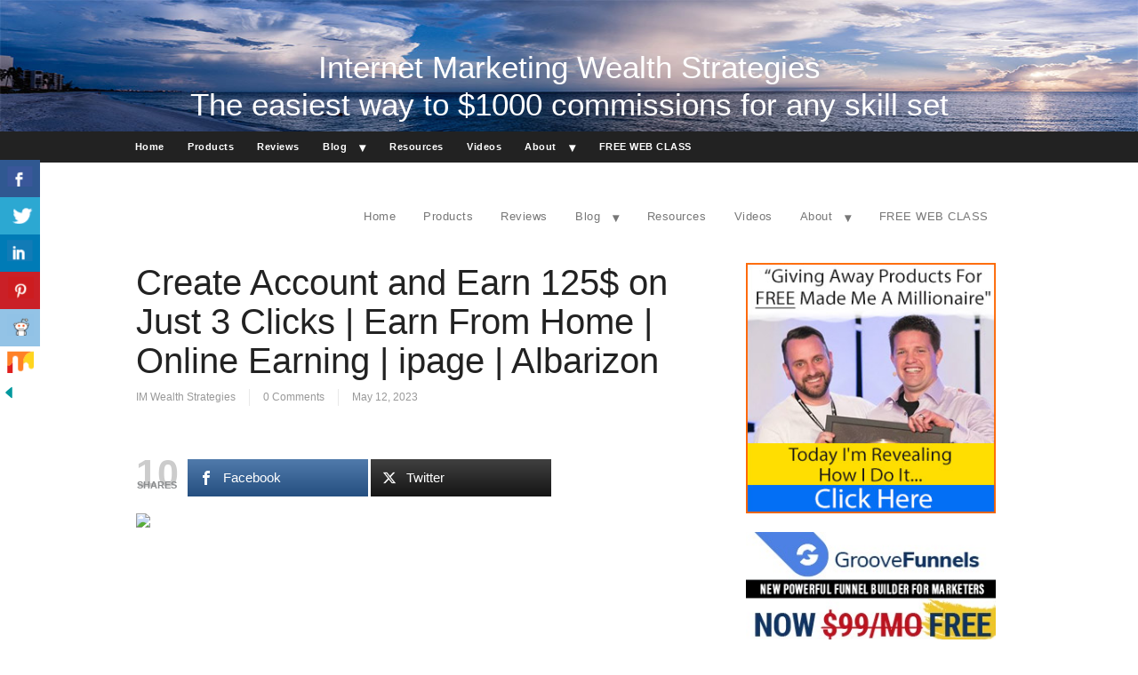

--- FILE ---
content_type: text/html; charset=UTF-8
request_url: http://imwealthstrategies.com/create-account-and-earn-125-on-just-3-clicks-earn-from-home-online-earning-ipage-albarizon/
body_size: 15880
content:
<!DOCTYPE html PUBLIC "-//W3C//DTD XHTML 1.0 Transitional//EN" "http://www.w3.org/TR/xhtml1/DTD/xhtml1-transitional.dtd">
<html xmlns="http://www.w3.org/1999/xhtml" class="no-js" lang="en-US">
<head>
<meta http-equiv="Content-Type" content="text/html; charset=UTF-8" />
<meta name="viewport" content="width=device-width, initial-scale=1, maximum-scale=1">
<link rel="profile" href="http://gmpg.org/xfn/11" />
<link rel="pingback" href="http://imwealthstrategies.com/xmlrpc.php" />
<!-- OptimizePress SEO options -->
<title>Create Account and Earn 125$ on Just 3 Clicks | Earn From Home | Online Earning | ipage | Albarizon &mdash; Affiliate Marketing Strategies</title>
<meta name="description" content="Did you miss our previous article... https://imwealthstrategies.com/pinterest-affiliate-marketing-chatgpt-2250-a-week-even-as-a-beginner/" />
<meta property="og:type" content="article" />
<meta property="og:url" content="http://imwealthstrategies.com/create-account-and-earn-125-on-just-3-clicks-earn-from-home-online-earning-ipage-albarizon/" />
<meta property="og:title" content="Create Account and Earn 125$ on Just 3 Clicks | Earn From Home | Online Earning | ipage | Albarizon &mdash; Affiliate Marketing Strategies" />
<meta property="og:description" content="Did you miss our previous article... https://imwealthstrategies.com/pinterest-affiliate-marketing-chatgpt-2250-a-week-even-as-a-beginner/" />
<meta property="og:image" content="https://imwealthstrategies.com/wp-content/uploads/2023/05/eac05da4ac0ce774138d6f5766d9a2352cbdde79.png" />
<!-- OptimizePress SEO options end -->
<meta name='robots' content='max-image-preview:large' />
	<style>img:is([sizes="auto" i], [sizes^="auto," i]) { contain-intrinsic-size: 3000px 1500px }</style>
	
<link rel="shortcut icon" href="http://imwealthstrategies.com/wp-content/uploads/2017/04/favicon-1.png" />
<!-- Facebook Pixel Code -->
<script>
  !function(f,b,e,v,n,t,s)
  {if(f.fbq)return;n=f.fbq=function(){n.callMethod?
  n.callMethod.apply(n,arguments):n.queue.push(arguments)};
  if(!f._fbq)f._fbq=n;n.push=n;n.loaded=!0;n.version='2.0';
  n.queue=[];t=b.createElement(e);t.async=!0;
  t.src=v;s=b.getElementsByTagName(e)[0];
  s.parentNode.insertBefore(t,s)}(window, document,'script',
  'https://connect.facebook.net/en_US/fbevents.js');
  fbq('init', '1378896498884837');
  fbq('track', 'PageView');
</script>
<noscript><img height="1" width="1" style="display:none"
  src="https://www.facebook.com/tr?id=1378896498884837&ev=PageView&noscript=1"
/></noscript>
<!-- End Facebook Pixel Code -->

<img src="http://imwealthstrategies.com/wp-content/uploads/2017/07/banner3.jpg" style="width:100%;  height:150px;">
<style type="text/css">.site-logo {display:none; margin-top: -100px;}
.op-page-header {height: 50px;}
.rounded { 
        background-color:#e8f1f8;
-moz-border-radius: 15px;
-webkit-border-radius: 15px;
border-radius: 15px; /* future proofing */
-khtml-border-radius: 15px; /* for old Konqueror browsers */
        padding:15px;
		width: 95%;
		height: 100%;
		min-height:170px;
		margin-bottom: 30px;
		padding-top: 0px;
}
.imagealignleft  { position:relative; float: left; margin: 0px 10px 0px 0; vertical-align:text-top; }
.imagealignright { position:relative; float: left; margin: 0px 0px 0px 10px; vertical-align:text-top; }
.imwealth {color:white; position:relative; margin-top: -115px; text-align:center;}
</style><link rel="alternate" type="application/rss+xml" title="Affiliate Marketing Strategies &raquo; Feed" href="https://imwealthstrategies.com/feed/" />
<link rel="alternate" type="application/rss+xml" title="Affiliate Marketing Strategies &raquo; Comments Feed" href="https://imwealthstrategies.com/comments/feed/" />
<script>
  (function(i,s,o,g,r,a,m){i['GoogleAnalyticsObject']=r;i[r]=i[r]||function(){
  (i[r].q=i[r].q||[]).push(arguments)},i[r].l=1*new Date();a=s.createElement(o),
  m=s.getElementsByTagName(o)[0];a.async=1;a.src=g;m.parentNode.insertBefore(a,m)
  })(window,document,'script','https://www.google-analytics.com/analytics.js','ga');

  ga('create', 'UA-101794674-1', 'auto');
  ga('send', 'pageview');

</script><link rel="alternate" type="application/rss+xml" title="Affiliate Marketing Strategies &raquo; Create Account and Earn 125$ on Just 3 Clicks | Earn From Home | Online Earning | ipage | Albarizon Comments Feed" href="https://imwealthstrategies.com/create-account-and-earn-125-on-just-3-clicks-earn-from-home-online-earning-ipage-albarizon/feed/" />
<script type="text/javascript">
/* <![CDATA[ */
window._wpemojiSettings = {"baseUrl":"https:\/\/s.w.org\/images\/core\/emoji\/15.0.3\/72x72\/","ext":".png","svgUrl":"https:\/\/s.w.org\/images\/core\/emoji\/15.0.3\/svg\/","svgExt":".svg","source":{"concatemoji":"http:\/\/imwealthstrategies.com\/wp-includes\/js\/wp-emoji-release.min.js?ver=6.7.4"}};
/*! This file is auto-generated */
!function(i,n){var o,s,e;function c(e){try{var t={supportTests:e,timestamp:(new Date).valueOf()};sessionStorage.setItem(o,JSON.stringify(t))}catch(e){}}function p(e,t,n){e.clearRect(0,0,e.canvas.width,e.canvas.height),e.fillText(t,0,0);var t=new Uint32Array(e.getImageData(0,0,e.canvas.width,e.canvas.height).data),r=(e.clearRect(0,0,e.canvas.width,e.canvas.height),e.fillText(n,0,0),new Uint32Array(e.getImageData(0,0,e.canvas.width,e.canvas.height).data));return t.every(function(e,t){return e===r[t]})}function u(e,t,n){switch(t){case"flag":return n(e,"\ud83c\udff3\ufe0f\u200d\u26a7\ufe0f","\ud83c\udff3\ufe0f\u200b\u26a7\ufe0f")?!1:!n(e,"\ud83c\uddfa\ud83c\uddf3","\ud83c\uddfa\u200b\ud83c\uddf3")&&!n(e,"\ud83c\udff4\udb40\udc67\udb40\udc62\udb40\udc65\udb40\udc6e\udb40\udc67\udb40\udc7f","\ud83c\udff4\u200b\udb40\udc67\u200b\udb40\udc62\u200b\udb40\udc65\u200b\udb40\udc6e\u200b\udb40\udc67\u200b\udb40\udc7f");case"emoji":return!n(e,"\ud83d\udc26\u200d\u2b1b","\ud83d\udc26\u200b\u2b1b")}return!1}function f(e,t,n){var r="undefined"!=typeof WorkerGlobalScope&&self instanceof WorkerGlobalScope?new OffscreenCanvas(300,150):i.createElement("canvas"),a=r.getContext("2d",{willReadFrequently:!0}),o=(a.textBaseline="top",a.font="600 32px Arial",{});return e.forEach(function(e){o[e]=t(a,e,n)}),o}function t(e){var t=i.createElement("script");t.src=e,t.defer=!0,i.head.appendChild(t)}"undefined"!=typeof Promise&&(o="wpEmojiSettingsSupports",s=["flag","emoji"],n.supports={everything:!0,everythingExceptFlag:!0},e=new Promise(function(e){i.addEventListener("DOMContentLoaded",e,{once:!0})}),new Promise(function(t){var n=function(){try{var e=JSON.parse(sessionStorage.getItem(o));if("object"==typeof e&&"number"==typeof e.timestamp&&(new Date).valueOf()<e.timestamp+604800&&"object"==typeof e.supportTests)return e.supportTests}catch(e){}return null}();if(!n){if("undefined"!=typeof Worker&&"undefined"!=typeof OffscreenCanvas&&"undefined"!=typeof URL&&URL.createObjectURL&&"undefined"!=typeof Blob)try{var e="postMessage("+f.toString()+"("+[JSON.stringify(s),u.toString(),p.toString()].join(",")+"));",r=new Blob([e],{type:"text/javascript"}),a=new Worker(URL.createObjectURL(r),{name:"wpTestEmojiSupports"});return void(a.onmessage=function(e){c(n=e.data),a.terminate(),t(n)})}catch(e){}c(n=f(s,u,p))}t(n)}).then(function(e){for(var t in e)n.supports[t]=e[t],n.supports.everything=n.supports.everything&&n.supports[t],"flag"!==t&&(n.supports.everythingExceptFlag=n.supports.everythingExceptFlag&&n.supports[t]);n.supports.everythingExceptFlag=n.supports.everythingExceptFlag&&!n.supports.flag,n.DOMReady=!1,n.readyCallback=function(){n.DOMReady=!0}}).then(function(){return e}).then(function(){var e;n.supports.everything||(n.readyCallback(),(e=n.source||{}).concatemoji?t(e.concatemoji):e.wpemoji&&e.twemoji&&(t(e.twemoji),t(e.wpemoji)))}))}((window,document),window._wpemojiSettings);
/* ]]> */
</script>
<link rel='stylesheet' id='youtube-widget-style-css' href='http://imwealthstrategies.com/wp-content/plugins/tm-youtube-subscribe/assets/youtube-style.css?ver=6.7.4' type='text/css' media='all' />
<link rel='stylesheet' id='font-awesome-css' href='http://imwealthstrategies.com/wp-content/plugins/tm-youtube-subscribe/assets/font-awesome/css/font-awesome.min.css?ver=6.7.4' type='text/css' media='all' />
<link rel='stylesheet' id='ui-text-css' href='http://imwealthstrategies.com/wp-content/plugins/tm-youtube-subscribe/cherry-framework/modules/cherry-ui-elements/inc/ui-elements/ui-text/assets/min/ui-text.min.css?ver=1.0.0' type='text/css' media='all' />
<style id='wp-emoji-styles-inline-css' type='text/css'>

	img.wp-smiley, img.emoji {
		display: inline !important;
		border: none !important;
		box-shadow: none !important;
		height: 1em !important;
		width: 1em !important;
		margin: 0 0.07em !important;
		vertical-align: -0.1em !important;
		background: none !important;
		padding: 0 !important;
	}
</style>
<link rel='stylesheet' id='wp-block-library-css' href='http://imwealthstrategies.com/wp-includes/css/dist/block-library/style.min.css?ver=6.7.4' type='text/css' media='all' />
<style id='classic-theme-styles-inline-css' type='text/css'>
/*! This file is auto-generated */
.wp-block-button__link{color:#fff;background-color:#32373c;border-radius:9999px;box-shadow:none;text-decoration:none;padding:calc(.667em + 2px) calc(1.333em + 2px);font-size:1.125em}.wp-block-file__button{background:#32373c;color:#fff;text-decoration:none}
</style>
<style id='global-styles-inline-css' type='text/css'>
:root{--wp--preset--aspect-ratio--square: 1;--wp--preset--aspect-ratio--4-3: 4/3;--wp--preset--aspect-ratio--3-4: 3/4;--wp--preset--aspect-ratio--3-2: 3/2;--wp--preset--aspect-ratio--2-3: 2/3;--wp--preset--aspect-ratio--16-9: 16/9;--wp--preset--aspect-ratio--9-16: 9/16;--wp--preset--color--black: #000000;--wp--preset--color--cyan-bluish-gray: #abb8c3;--wp--preset--color--white: #ffffff;--wp--preset--color--pale-pink: #f78da7;--wp--preset--color--vivid-red: #cf2e2e;--wp--preset--color--luminous-vivid-orange: #ff6900;--wp--preset--color--luminous-vivid-amber: #fcb900;--wp--preset--color--light-green-cyan: #7bdcb5;--wp--preset--color--vivid-green-cyan: #00d084;--wp--preset--color--pale-cyan-blue: #8ed1fc;--wp--preset--color--vivid-cyan-blue: #0693e3;--wp--preset--color--vivid-purple: #9b51e0;--wp--preset--gradient--vivid-cyan-blue-to-vivid-purple: linear-gradient(135deg,rgba(6,147,227,1) 0%,rgb(155,81,224) 100%);--wp--preset--gradient--light-green-cyan-to-vivid-green-cyan: linear-gradient(135deg,rgb(122,220,180) 0%,rgb(0,208,130) 100%);--wp--preset--gradient--luminous-vivid-amber-to-luminous-vivid-orange: linear-gradient(135deg,rgba(252,185,0,1) 0%,rgba(255,105,0,1) 100%);--wp--preset--gradient--luminous-vivid-orange-to-vivid-red: linear-gradient(135deg,rgba(255,105,0,1) 0%,rgb(207,46,46) 100%);--wp--preset--gradient--very-light-gray-to-cyan-bluish-gray: linear-gradient(135deg,rgb(238,238,238) 0%,rgb(169,184,195) 100%);--wp--preset--gradient--cool-to-warm-spectrum: linear-gradient(135deg,rgb(74,234,220) 0%,rgb(151,120,209) 20%,rgb(207,42,186) 40%,rgb(238,44,130) 60%,rgb(251,105,98) 80%,rgb(254,248,76) 100%);--wp--preset--gradient--blush-light-purple: linear-gradient(135deg,rgb(255,206,236) 0%,rgb(152,150,240) 100%);--wp--preset--gradient--blush-bordeaux: linear-gradient(135deg,rgb(254,205,165) 0%,rgb(254,45,45) 50%,rgb(107,0,62) 100%);--wp--preset--gradient--luminous-dusk: linear-gradient(135deg,rgb(255,203,112) 0%,rgb(199,81,192) 50%,rgb(65,88,208) 100%);--wp--preset--gradient--pale-ocean: linear-gradient(135deg,rgb(255,245,203) 0%,rgb(182,227,212) 50%,rgb(51,167,181) 100%);--wp--preset--gradient--electric-grass: linear-gradient(135deg,rgb(202,248,128) 0%,rgb(113,206,126) 100%);--wp--preset--gradient--midnight: linear-gradient(135deg,rgb(2,3,129) 0%,rgb(40,116,252) 100%);--wp--preset--font-size--small: 13px;--wp--preset--font-size--medium: 20px;--wp--preset--font-size--large: 36px;--wp--preset--font-size--x-large: 42px;--wp--preset--spacing--20: 0.44rem;--wp--preset--spacing--30: 0.67rem;--wp--preset--spacing--40: 1rem;--wp--preset--spacing--50: 1.5rem;--wp--preset--spacing--60: 2.25rem;--wp--preset--spacing--70: 3.38rem;--wp--preset--spacing--80: 5.06rem;--wp--preset--shadow--natural: 6px 6px 9px rgba(0, 0, 0, 0.2);--wp--preset--shadow--deep: 12px 12px 50px rgba(0, 0, 0, 0.4);--wp--preset--shadow--sharp: 6px 6px 0px rgba(0, 0, 0, 0.2);--wp--preset--shadow--outlined: 6px 6px 0px -3px rgba(255, 255, 255, 1), 6px 6px rgba(0, 0, 0, 1);--wp--preset--shadow--crisp: 6px 6px 0px rgba(0, 0, 0, 1);}:where(.is-layout-flex){gap: 0.5em;}:where(.is-layout-grid){gap: 0.5em;}body .is-layout-flex{display: flex;}.is-layout-flex{flex-wrap: wrap;align-items: center;}.is-layout-flex > :is(*, div){margin: 0;}body .is-layout-grid{display: grid;}.is-layout-grid > :is(*, div){margin: 0;}:where(.wp-block-columns.is-layout-flex){gap: 2em;}:where(.wp-block-columns.is-layout-grid){gap: 2em;}:where(.wp-block-post-template.is-layout-flex){gap: 1.25em;}:where(.wp-block-post-template.is-layout-grid){gap: 1.25em;}.has-black-color{color: var(--wp--preset--color--black) !important;}.has-cyan-bluish-gray-color{color: var(--wp--preset--color--cyan-bluish-gray) !important;}.has-white-color{color: var(--wp--preset--color--white) !important;}.has-pale-pink-color{color: var(--wp--preset--color--pale-pink) !important;}.has-vivid-red-color{color: var(--wp--preset--color--vivid-red) !important;}.has-luminous-vivid-orange-color{color: var(--wp--preset--color--luminous-vivid-orange) !important;}.has-luminous-vivid-amber-color{color: var(--wp--preset--color--luminous-vivid-amber) !important;}.has-light-green-cyan-color{color: var(--wp--preset--color--light-green-cyan) !important;}.has-vivid-green-cyan-color{color: var(--wp--preset--color--vivid-green-cyan) !important;}.has-pale-cyan-blue-color{color: var(--wp--preset--color--pale-cyan-blue) !important;}.has-vivid-cyan-blue-color{color: var(--wp--preset--color--vivid-cyan-blue) !important;}.has-vivid-purple-color{color: var(--wp--preset--color--vivid-purple) !important;}.has-black-background-color{background-color: var(--wp--preset--color--black) !important;}.has-cyan-bluish-gray-background-color{background-color: var(--wp--preset--color--cyan-bluish-gray) !important;}.has-white-background-color{background-color: var(--wp--preset--color--white) !important;}.has-pale-pink-background-color{background-color: var(--wp--preset--color--pale-pink) !important;}.has-vivid-red-background-color{background-color: var(--wp--preset--color--vivid-red) !important;}.has-luminous-vivid-orange-background-color{background-color: var(--wp--preset--color--luminous-vivid-orange) !important;}.has-luminous-vivid-amber-background-color{background-color: var(--wp--preset--color--luminous-vivid-amber) !important;}.has-light-green-cyan-background-color{background-color: var(--wp--preset--color--light-green-cyan) !important;}.has-vivid-green-cyan-background-color{background-color: var(--wp--preset--color--vivid-green-cyan) !important;}.has-pale-cyan-blue-background-color{background-color: var(--wp--preset--color--pale-cyan-blue) !important;}.has-vivid-cyan-blue-background-color{background-color: var(--wp--preset--color--vivid-cyan-blue) !important;}.has-vivid-purple-background-color{background-color: var(--wp--preset--color--vivid-purple) !important;}.has-black-border-color{border-color: var(--wp--preset--color--black) !important;}.has-cyan-bluish-gray-border-color{border-color: var(--wp--preset--color--cyan-bluish-gray) !important;}.has-white-border-color{border-color: var(--wp--preset--color--white) !important;}.has-pale-pink-border-color{border-color: var(--wp--preset--color--pale-pink) !important;}.has-vivid-red-border-color{border-color: var(--wp--preset--color--vivid-red) !important;}.has-luminous-vivid-orange-border-color{border-color: var(--wp--preset--color--luminous-vivid-orange) !important;}.has-luminous-vivid-amber-border-color{border-color: var(--wp--preset--color--luminous-vivid-amber) !important;}.has-light-green-cyan-border-color{border-color: var(--wp--preset--color--light-green-cyan) !important;}.has-vivid-green-cyan-border-color{border-color: var(--wp--preset--color--vivid-green-cyan) !important;}.has-pale-cyan-blue-border-color{border-color: var(--wp--preset--color--pale-cyan-blue) !important;}.has-vivid-cyan-blue-border-color{border-color: var(--wp--preset--color--vivid-cyan-blue) !important;}.has-vivid-purple-border-color{border-color: var(--wp--preset--color--vivid-purple) !important;}.has-vivid-cyan-blue-to-vivid-purple-gradient-background{background: var(--wp--preset--gradient--vivid-cyan-blue-to-vivid-purple) !important;}.has-light-green-cyan-to-vivid-green-cyan-gradient-background{background: var(--wp--preset--gradient--light-green-cyan-to-vivid-green-cyan) !important;}.has-luminous-vivid-amber-to-luminous-vivid-orange-gradient-background{background: var(--wp--preset--gradient--luminous-vivid-amber-to-luminous-vivid-orange) !important;}.has-luminous-vivid-orange-to-vivid-red-gradient-background{background: var(--wp--preset--gradient--luminous-vivid-orange-to-vivid-red) !important;}.has-very-light-gray-to-cyan-bluish-gray-gradient-background{background: var(--wp--preset--gradient--very-light-gray-to-cyan-bluish-gray) !important;}.has-cool-to-warm-spectrum-gradient-background{background: var(--wp--preset--gradient--cool-to-warm-spectrum) !important;}.has-blush-light-purple-gradient-background{background: var(--wp--preset--gradient--blush-light-purple) !important;}.has-blush-bordeaux-gradient-background{background: var(--wp--preset--gradient--blush-bordeaux) !important;}.has-luminous-dusk-gradient-background{background: var(--wp--preset--gradient--luminous-dusk) !important;}.has-pale-ocean-gradient-background{background: var(--wp--preset--gradient--pale-ocean) !important;}.has-electric-grass-gradient-background{background: var(--wp--preset--gradient--electric-grass) !important;}.has-midnight-gradient-background{background: var(--wp--preset--gradient--midnight) !important;}.has-small-font-size{font-size: var(--wp--preset--font-size--small) !important;}.has-medium-font-size{font-size: var(--wp--preset--font-size--medium) !important;}.has-large-font-size{font-size: var(--wp--preset--font-size--large) !important;}.has-x-large-font-size{font-size: var(--wp--preset--font-size--x-large) !important;}
:where(.wp-block-post-template.is-layout-flex){gap: 1.25em;}:where(.wp-block-post-template.is-layout-grid){gap: 1.25em;}
:where(.wp-block-columns.is-layout-flex){gap: 2em;}:where(.wp-block-columns.is-layout-grid){gap: 2em;}
:root :where(.wp-block-pullquote){font-size: 1.5em;line-height: 1.6;}
</style>
<link rel='stylesheet' id='myStyleSheets-css' href='http://imwealthstrategies.com/wp-content/plugins/author-hreview/style/style.css?ver=6.7.4' type='text/css' media='all' />
<link rel='stylesheet' id='contentstudio-dashboard-css' href='http://imwealthstrategies.com/wp-content/plugins/contentstudio/_inc/main.css?ver=1.0.0' type='text/css' media='all' />
<link rel='stylesheet' id='csbwf_sidebar_style-css' href='http://imwealthstrategies.com/wp-content/plugins/custom-share-buttons-with-floating-sidebar/css/csbwfs.css?ver=6.7.4' type='text/css' media='all' />
<link rel='stylesheet' id='local-sync-css' href='http://imwealthstrategies.com/wp-content/plugins/local-sync/public/css/local-sync-public.css?ver=1.1.6' type='text/css' media='all' />
<link rel='stylesheet' id='mashsb-styles-css' href='http://imwealthstrategies.com/wp-content/plugins/mashsharer/assets/css/mashsb.min.css?ver=4.0.47' type='text/css' media='all' />
<style id='mashsb-styles-inline-css' type='text/css'>
.mashsb-count {color:#cccccc;}.mashsb-buttons a {
        background-image: -webkit-linear-gradient(bottom,rgba(0, 0, 0, 0.17) 0%,rgba(255, 255, 255, 0.17) 100%);
        background-image: -moz-linear-gradient(bottom,rgba(0, 0, 0, 0.17) 0%,rgba(255, 255, 255, 0.17) 100%);
        background-image: linear-gradient(bottom,rgba(0,0,0,.17) 0%,rgba(255,255,255,.17) 100%);}@media only screen and (min-width:568px){.mashsb-buttons a {min-width: 177px;}}
</style>
<link rel='stylesheet' id='optimizepress-theme-style-css' href='http://imwealthstrategies.com/wp-content/themes/optimizePressTheme/themes/3/style.min.css?ver=2.5.22' type='text/css' media='all' />
<link rel='stylesheet' id='optimizepress-default-css' href='http://imwealthstrategies.com/wp-content/themes/optimizePressTheme/lib/assets/default.min.css?ver=2.5.22' type='text/css' media='all' />
<script type="text/javascript" src="http://imwealthstrategies.com/wp-includes/js/jquery/jquery.min.js?ver=3.7.1" id="jquery-core-js"></script>
<script type="text/javascript" id="jquery-core-js-after">
/* <![CDATA[ */

	  var windWidth=jQuery( window ).width();
	  //alert(windWidth);
	  var animateWidth;
	  var defaultAnimateWidth;	jQuery(document).ready(function() { 
	animateWidth="55";
    defaultAnimateWidth= animateWidth-10;
	animateHeight="49";
	defaultAnimateHeight= animateHeight-2;jQuery("div.csbwfsbtns a").hover(function(){
  jQuery(this).animate({width:animateWidth});
  },function(){
    jQuery(this).stop( true, true ).animate({width:defaultAnimateWidth});
  });jQuery("div.csbwfs-show").hide();
  jQuery("div.csbwfs-show a").click(function(){
    jQuery("div#csbwfs-social-inner").show(500);
     jQuery("div.csbwfs-show").hide(500);
    jQuery("div.csbwfs-hide").show(500);
    csbwfsSetCookie("csbwfs_show_hide_status","active","1");
  });
  
  jQuery("div.csbwfs-hide a").click(function(){
     jQuery("div.csbwfs-show").show(500);
      jQuery("div.csbwfs-hide").hide(500);
     jQuery("div#csbwfs-social-inner").hide(500);
     csbwfsSetCookie("csbwfs_show_hide_status","in_active","1");
  });var button_status=csbwfsGetCookie("csbwfs_show_hide_status");
    if (button_status =="in_active") {
      jQuery("div.csbwfs-show").show();
      jQuery("div.csbwfs-hide").hide();
     jQuery("div#csbwfs-social-inner").hide();
    } else {
      jQuery("div#csbwfs-social-inner").show();
     jQuery("div.csbwfs-show").hide();
    jQuery("div.csbwfs-hide").show();
    }});
 csbwfsCheckCookie();function csbwfsSetCookie(cname,cvalue,exdays) {
    var d = new Date();
    d.setTime(d.getTime() + (exdays*24*60*60*1000));
    var expires = "expires=" + d.toGMTString();
    document.cookie = cname+"="+cvalue+"; "+expires;
}

function csbwfsGetCookie(cname) {
    var name = cname + "=";
    var ca = document.cookie.split(';');
    for(var i=0; i<ca.length; i++) {
        var c = ca[i];
        while (c.charAt(0)==' ') c = c.substring(1);
        if (c.indexOf(name) != -1) {
            return c.substring(name.length, c.length);
        }
    }
    return "";
}

function csbwfsCheckCookie() {
	var hideshowhide = ""
    var button_status=csbwfsGetCookie("csbwfs_show_hide_status");
    if (button_status != "") {
        
    } else {
        csbwfsSetCookie("csbwfs_show_hide_status", "active",1);
    }
    if(hideshowhide=="yes")
    {
    csbwfsSetCookie("csbwfs_show_hide_status", "active",0);
    }
}
/* ]]> */
</script>
<script type="text/javascript" src="http://imwealthstrategies.com/wp-includes/js/jquery/jquery-migrate.min.js?ver=3.4.1" id="jquery-migrate-js"></script>
<script type="text/javascript" id="optimizepress-op-jquery-base-all-js-extra">
/* <![CDATA[ */
var OptimizePress = {"ajaxurl":"https:\/\/imwealthstrategies.com\/wp-admin\/admin-ajax.php","SN":"optimizepress","version":"2.5.22","script_debug":".min","localStorageEnabled":"","wp_admin_page":"","op_live_editor":"","op_page_builder":"","op_create_new_page":"","imgurl":"http:\/\/imwealthstrategies.com\/wp-content\/themes\/optimizePressTheme\/lib\/images\/","OP_URL":"http:\/\/imwealthstrategies.com\/wp-content\/themes\/optimizePressTheme\/","OP_JS":"http:\/\/imwealthstrategies.com\/wp-content\/themes\/optimizePressTheme\/lib\/js\/","OP_PAGE_BUILDER_URL":"","include_url":"http:\/\/imwealthstrategies.com\/wp-includes\/","op_autosave_interval":"300","op_autosave_enabled":"Y","paths":{"url":"http:\/\/imwealthstrategies.com\/wp-content\/themes\/optimizePressTheme\/","img":"http:\/\/imwealthstrategies.com\/wp-content\/themes\/optimizePressTheme\/lib\/images\/","js":"http:\/\/imwealthstrategies.com\/wp-content\/themes\/optimizePressTheme\/lib\/js\/","css":"http:\/\/imwealthstrategies.com\/wp-content\/themes\/optimizePressTheme\/lib\/css\/"},"social":{"twitter":"optimizepress","facebook":"optimizepress","googleplus":"111273444733787349971"},"flowplayerHTML5":"http:\/\/imwealthstrategies.com\/wp-content\/themes\/optimizePressTheme\/lib\/modules\/blog\/video\/flowplayer\/flowplayer.swf","flowplayerKey":"","flowplayerLogo":"","mediaelementplayer":"http:\/\/imwealthstrategies.com\/wp-content\/themes\/optimizePressTheme\/lib\/modules\/blog\/video\/mediaelement\/","pb_unload_alert":"This page is asking you to confirm that you want to leave - data you have entered may not be saved.","pb_save_alert":"Please make sure you are happy with all of your options as some options will not be able to be changed for this page later.","search_default":"Search...","ems_providers":{"getresponse":"GetResponse","mailchimp":"MailChimp"},"optimizemember":{"enabled":false,"version":"0"},"OP_LEADS_URL":"https:\/\/my.optimizeleads.com\/","OP_LEADS_THEMES_URL":"https:\/\/my.optimizeleads.com\/build\/themes\/","google_recaptcha_site_key":""};
/* ]]> */
</script>
<script type="text/javascript" src="http://imwealthstrategies.com/wp-content/themes/optimizePressTheme/lib/js/op-jquery-base-all.min.js?ver=2.5.22" id="optimizepress-op-jquery-base-all-js"></script>
<script type="text/javascript" src="http://imwealthstrategies.com/wp-content/plugins/local-sync/public/js/local-sync-public.js?ver=1.1.6" id="local-sync-js"></script>
<script type="text/javascript" id="mashsb-js-extra">
/* <![CDATA[ */
var mashsb = {"shares":"10","round_shares":"","animate_shares":"1","dynamic_buttons":"0","share_url":"https:\/\/imwealthstrategies.com\/create-account-and-earn-125-on-just-3-clicks-earn-from-home-online-earning-ipage-albarizon\/","title":"Create+Account+and+Earn+125%24+on+Just+3+Clicks+%7C+Earn+From+Home+%7C+Online+Earning+%7C+ipage+%7C+Albarizon","image":"https:\/\/imwealthstrategies.com\/wp-content\/uploads\/2023\/05\/eac05da4ac0ce774138d6f5766d9a2352cbdde79.png","desc":"Did you miss our previous article... https:\/\/imwealthstrategies.com\/pinterest-affiliate-marketing-chatgpt-2250-a-week-even-as-a-beginner\/","hashtag":"@StrategiesIm","subscribe":"content","subscribe_url":"","activestatus":"1","singular":"1","twitter_popup":"1","refresh":"0","nonce":"d91b1969ef","postid":"10502","servertime":"1768857324","ajaxurl":"https:\/\/imwealthstrategies.com\/wp-admin\/admin-ajax.php"};
/* ]]> */
</script>
<script type="text/javascript" src="http://imwealthstrategies.com/wp-content/plugins/mashsharer/assets/js/mashsb.min.js?ver=4.0.47" id="mashsb-js"></script>
<script type="text/javascript" src="http://imwealthstrategies.com/wp-content/themes/optimizePressTheme/themes/3/common.min.js?ver=2.5.22" id="theme1-common-js"></script>
<link rel="https://api.w.org/" href="https://imwealthstrategies.com/wp-json/" /><link rel="alternate" title="JSON" type="application/json" href="https://imwealthstrategies.com/wp-json/wp/v2/posts/10502" /><link rel="EditURI" type="application/rsd+xml" title="RSD" href="https://imwealthstrategies.com/xmlrpc.php?rsd" />
<link rel="canonical" href="https://imwealthstrategies.com/create-account-and-earn-125-on-just-3-clicks-earn-from-home-online-earning-ipage-albarizon/" />
<link rel='shortlink' href='https://imwealthstrategies.com/?p=10502' />
<link rel="alternate" title="oEmbed (JSON)" type="application/json+oembed" href="https://imwealthstrategies.com/wp-json/oembed/1.0/embed?url=https%3A%2F%2Fimwealthstrategies.com%2Fcreate-account-and-earn-125-on-just-3-clicks-earn-from-home-online-earning-ipage-albarizon%2F" />
<link rel="alternate" title="oEmbed (XML)" type="text/xml+oembed" href="https://imwealthstrategies.com/wp-json/oembed/1.0/embed?url=https%3A%2F%2Fimwealthstrategies.com%2Fcreate-account-and-earn-125-on-just-3-clicks-earn-from-home-online-earning-ipage-albarizon%2F&#038;format=xml" />

        <!--[if (gte IE 6)&(lte IE 8)]>
            <script type="text/javascript" src="http://imwealthstrategies.com/wp-content/themes/optimizePressTheme/lib/js/selectivizr-1.0.2-min.js?ver=1.0.2"></script>
        <![endif]-->
        <!--[if lt IE 9]>
            <script src="http://imwealthstrategies.com/wp-content/themes/optimizePressTheme/lib/js//html5shiv.min.js"></script>
        <![endif]-->
    
            <style type="text/css" id="op_header_css">
            .site-title,.site-title a{font-weight:bold;font-size:24px}.site-description{font-style:normal;font-weight:normal;font-size:20px}.banner .site-description{font-style:normal;font-weight:normal;font-size:20px} body #nav-top.navigation,body #nav-top.navigation ul li a{text-shadow: none}.sub-footer .col{width:975px;margin-right:0}
            </style>
            
            <meta property="fb:app_id" content="217977375356630" />
        </head>
<body class="post-template-default single single-post postid-10502 single-format-standard op-theme">
<!-- Facebook Pixel Code -->
<script>
  !function(f,b,e,v,n,t,s)
  {if(f.fbq)return;n=f.fbq=function(){n.callMethod?
  n.callMethod.apply(n,arguments):n.queue.push(arguments)};
  if(!f._fbq)f._fbq=n;n.push=n;n.loaded=!0;n.version='2.0';
  n.queue=[];t=b.createElement(e);t.async=!0;
  t.src=v;s=b.getElementsByTagName(e)[0];
  s.parentNode.insertBefore(t,s)}(window, document,'script',
  'https://connect.facebook.net/en_US/fbevents.js');
  fbq('init', '1378896498884837');
  fbq('track', 'PageView');
</script>
<noscript><img height="1" width="1" style="display:none"
  src="https://www.facebook.com/tr?id=1378896498884837&ev=PageView&noscript=1"
/></noscript>
<!-- End Facebook Pixel Code -->

<h1 class="imwealth">Internet Marketing Wealth Strategies<br><br>
The easiest way to $1000 commissions for any skill set</h1>

<div class="wrapper">
    <div class="header">
        <nav id="nav-top" class="navigation">
            <div class="content-width cf">
                                        <ul id="navigation-above"><li id="menu-item-1763" class="menu-item menu-item-type-custom menu-item-object-custom menu-item-1763"><a href="http://imwealthstrategies.com/">Home</a></li>
<li id="menu-item-3225" class="menu-item menu-item-type-post_type menu-item-object-page menu-item-3225"><a href="https://imwealthstrategies.com/products/">Products</a></li>
<li id="menu-item-3213" class="menu-item menu-item-type-taxonomy menu-item-object-category menu-item-3213"><a href="https://imwealthstrategies.com/Blog/reviews/">Reviews</a></li>
<li id="menu-item-3243" class="menu-item menu-item-type-post_type menu-item-object-page current_page_parent menu-item-has-children menu-parent has_children menu-item-3243"><a href="https://imwealthstrategies.com/blog/">Blog</a>
<ul class="sub-menu">
	<li id="menu-item-3393" class="menu-item menu-item-type-taxonomy menu-item-object-category menu-item-3393"><a href="https://imwealthstrategies.com/Blog/affiliate-marketing/">Affiliate-Marketing</a></li>
	<li id="menu-item-3633" class="menu-item menu-item-type-taxonomy menu-item-object-category menu-item-3633"><a href="https://imwealthstrategies.com/Blog/amazon/">Amazon</a></li>
	<li id="menu-item-4346" class="menu-item menu-item-type-taxonomy menu-item-object-category menu-item-4346"><a href="https://imwealthstrategies.com/Blog/blogging/">Blogging</a></li>
	<li id="menu-item-3531" class="menu-item menu-item-type-taxonomy menu-item-object-category menu-item-3531"><a href="https://imwealthstrategies.com/Blog/freebies/">Freebies</a></li>
	<li id="menu-item-3286" class="menu-item menu-item-type-taxonomy menu-item-object-category menu-item-3286"><a href="https://imwealthstrategies.com/Blog/internet-marketing/">Internet Marketing</a></li>
	<li id="menu-item-3288" class="menu-item menu-item-type-taxonomy menu-item-object-category menu-item-3288"><a href="https://imwealthstrategies.com/Blog/millionaire-mindset/">Millionaire Mindset</a></li>
	<li id="menu-item-3716" class="menu-item menu-item-type-taxonomy menu-item-object-category menu-item-3716"><a href="https://imwealthstrategies.com/Blog/social-media/">Social Media</a></li>
	<li id="menu-item-3641" class="menu-item menu-item-type-taxonomy menu-item-object-category menu-item-3641"><a href="https://imwealthstrategies.com/Blog/traffic/">Traffic</a></li>
</ul>
</li>
<li id="menu-item-3550" class="menu-item menu-item-type-post_type menu-item-object-page menu-item-3550"><a href="https://imwealthstrategies.com/tools-resources/">Resources</a></li>
<li id="menu-item-4134" class="menu-item menu-item-type-post_type menu-item-object-page menu-item-4134"><a href="https://imwealthstrategies.com/videos/">Videos</a></li>
<li id="menu-item-1781" class="menu-item menu-item-type-post_type menu-item-object-page menu-item-has-children menu-parent has_children menu-item-1781"><a href="https://imwealthstrategies.com/about/">About</a>
<ul class="sub-menu">
	<li id="menu-item-3247" class="menu-item menu-item-type-post_type menu-item-object-page menu-item-3247"><a href="https://imwealthstrategies.com/contact/">Contact</a></li>
</ul>
</li>
<li id="menu-item-3214" class="menu-item menu-item-type-custom menu-item-object-custom menu-item-3214"><a href="http://myaffiliatesecret.info/">FREE WEB CLASS</a></li>
</ul>
                                    </div>
        </nav>
    </div>
        <div class="clear"></div>
            <style>
            /* Alongside Dropdown BG */
            
            /* Alongside Dropdown BG Hover */
            
            /* Alongside Navigation BG Hover */
            
            /* Alongside Navigation Link */
            body #nav-side.navigation ul#navigation-alongside li a {
            text-shadow: none;            }

            
            
                    </style>
            <nav id="nav-side" class="navigation fly-to-left">
        <div class="banner include-nav no-logo" style="background-color:#fff">
            <div class="content-width cf">
                        <div class="site-logo"><div class="site-title"><a href="https://imwealthstrategies.com/" title="Affiliate Marketing Strategies" rel="home">Affiliate Marketing Strategies</a></div><h2 class="site-description">How to Become Rich With Affiliate Marketing</h2></div>                <ul id="navigation-alongside"><li class="menu-item menu-item-type-custom menu-item-object-custom menu-item-1763"><a href="http://imwealthstrategies.com/">Home</a></li>
<li class="menu-item menu-item-type-post_type menu-item-object-page menu-item-3225"><a href="https://imwealthstrategies.com/products/">Products</a></li>
<li class="menu-item menu-item-type-taxonomy menu-item-object-category menu-item-3213"><a href="https://imwealthstrategies.com/Blog/reviews/">Reviews</a></li>
<li class="menu-item menu-item-type-post_type menu-item-object-page current_page_parent menu-item-has-children menu-parent has_children menu-item-3243"><a href="https://imwealthstrategies.com/blog/">Blog</a>
<ul class="sub-menu">
	<li class="menu-item menu-item-type-taxonomy menu-item-object-category menu-item-3393"><a href="https://imwealthstrategies.com/Blog/affiliate-marketing/">Affiliate-Marketing</a></li>
	<li class="menu-item menu-item-type-taxonomy menu-item-object-category menu-item-3633"><a href="https://imwealthstrategies.com/Blog/amazon/">Amazon</a></li>
	<li class="menu-item menu-item-type-taxonomy menu-item-object-category menu-item-4346"><a href="https://imwealthstrategies.com/Blog/blogging/">Blogging</a></li>
	<li class="menu-item menu-item-type-taxonomy menu-item-object-category menu-item-3531"><a href="https://imwealthstrategies.com/Blog/freebies/">Freebies</a></li>
	<li class="menu-item menu-item-type-taxonomy menu-item-object-category menu-item-3286"><a href="https://imwealthstrategies.com/Blog/internet-marketing/">Internet Marketing</a></li>
	<li class="menu-item menu-item-type-taxonomy menu-item-object-category menu-item-3288"><a href="https://imwealthstrategies.com/Blog/millionaire-mindset/">Millionaire Mindset</a></li>
	<li class="menu-item menu-item-type-taxonomy menu-item-object-category menu-item-3716"><a href="https://imwealthstrategies.com/Blog/social-media/">Social Media</a></li>
	<li class="menu-item menu-item-type-taxonomy menu-item-object-category menu-item-3641"><a href="https://imwealthstrategies.com/Blog/traffic/">Traffic</a></li>
</ul>
</li>
<li class="menu-item menu-item-type-post_type menu-item-object-page menu-item-3550"><a href="https://imwealthstrategies.com/tools-resources/">Resources</a></li>
<li class="menu-item menu-item-type-post_type menu-item-object-page menu-item-4134"><a href="https://imwealthstrategies.com/videos/">Videos</a></li>
<li class="menu-item menu-item-type-post_type menu-item-object-page menu-item-has-children menu-parent has_children menu-item-1781"><a href="https://imwealthstrategies.com/about/">About</a>
<ul class="sub-menu">
	<li class="menu-item menu-item-type-post_type menu-item-object-page menu-item-3247"><a href="https://imwealthstrategies.com/contact/">Contact</a></li>
</ul>
</li>
<li class="menu-item menu-item-type-custom menu-item-object-custom menu-item-3214"><a href="http://myaffiliatesecret.info/">FREE WEB CLASS</a></li>
</ul>            </div>
        </div>
    </nav>
        <!-- <div class="main-content content-width cf sidebar-right">
        <div class="main-content-area-container cf">
            <div class="sidebar-bg"></div> !-->			<div class="main-content content-width cf sidebar-right">
		    	<div class="main-content-area-container cf">
	    	        <div class="sidebar-bg"></div>
                                        <div id="post-10502" class="main-content-area post-10502 post type-post status-publish format-standard has-post-thumbnail hentry category-interesting-stuff">
                        
                        <div class="latest-post cf">
                        <h1 class="the-title">Create Account and Earn 125$ on Just 3 Clicks | Earn From Home | Online Earning | ipage | Albarizon</h1>
                            <div class="cf post-meta-container">
                                <p class="post-meta"><a href="https://imwealthstrategies.com/author/admin/" title="View all posts by IM Wealth Strategies" rel="author">IM Wealth Strategies</a><a href="https://imwealthstrategies.com/create-account-and-earn-125-on-just-3-clicks-earn-from-home-online-earning-ipage-albarizon/#respond">0 Comments</a></p>                                <p class="post-meta date-extra">May 12, 2023</p>
                            </div>
                            <div class="post-image"><img width="600" height="315" src="https://imwealthstrategies.com/wp-content/uploads/2023/05/eac05da4ac0ce774138d6f5766d9a2352cbdde79.png" class="attachment-post-thumbnail size-post-thumbnail wp-post-image" alt="" decoding="async" fetchpriority="high" srcset="https://imwealthstrategies.com/wp-content/uploads/2023/05/eac05da4ac0ce774138d6f5766d9a2352cbdde79.png 1200w, https://imwealthstrategies.com/wp-content/uploads/2023/05/eac05da4ac0ce774138d6f5766d9a2352cbdde79-300x158.png 300w, https://imwealthstrategies.com/wp-content/uploads/2023/05/eac05da4ac0ce774138d6f5766d9a2352cbdde79-1024x538.png 1024w, https://imwealthstrategies.com/wp-content/uploads/2023/05/eac05da4ac0ce774138d6f5766d9a2352cbdde79-768x403.png 768w" sizes="(max-width: 600px) 100vw, 600px" /></div>							<div class="op-share-code"><span class="st_twitter_hcount" displayText="Tweet"></span><span class="st_plusone_hcount"></span><span class="st_fblike_hcount"></span></div>                            <div class="single-post-content cf">
                                <aside class="mashsb-container mashsb-main "><div class="mashsb-box"><div class="mashsb-count mash-large" style="float:left"><div class="counts mashsbcount">10</div><span class="mashsb-sharetext">SHARES</span></div><div class="mashsb-buttons"><a class="mashicon-facebook mash-large mashsb-noshadow" href="https://www.facebook.com/sharer.php?u=https%3A%2F%2Fimwealthstrategies.com%2Fcreate-account-and-earn-125-on-just-3-clicks-earn-from-home-online-earning-ipage-albarizon%2F" target="_top" rel="nofollow"><span class="icon"></span><span class="text">Facebook</span></a><a class="mashicon-twitter mash-large mashsb-noshadow" href="https://twitter.com/intent/tweet?text=Create%20Account%20and%20Earn%20125%24%20on%20Just%203%20Clicks%20%7C%20Earn%20From%20Home%20%7C%20Online%20Earning%20%7C%20ipage%20%7C%20Albarizon&amp;url=https://imwealthstrategies.com/?p=10502&amp;via=StrategiesIm" target="_top" rel="nofollow"><span class="icon"></span><span class="text">Twitter</span></a><div class="onoffswitch2 mash-large mashsb-noshadow" style="display:none"></div></div>
            </div>
                <div style="clear:both"></div><div class="mashsb-toggle-container"></div></aside>
            <!-- Share buttons by mashshare.net - Version: 4.0.47--><p><img decoding="async" src="https://imwealthstrategies.com/wp-content/uploads/2023/05/g574162e24a6835958f3f203f3047c6e56eabaf5d0cceed174c47a339b0becca82d982491b61d81b140c849abaf05b660_640.jpg" /></p>
<div><iframe width='100%' height='auto' src="https://www.youtube.com/embed/dsHxW9-oM8E?rel=0" frameborder="0" allow="accelerometer; autoplay; encrypted-media; gyroscope; picture-in-picture" allowfullscreen wmode='opaque'></iframe></div>
<p>Did you miss our previous article&#8230; <br /><a href="https://imwealthstrategies.com/pinterest-affiliate-marketing-chatgpt-2250-a-week-even-as-a-beginner/">https://imwealthstrategies.com/pinterest-affiliate-marketing-chatgpt-2250-a-week-even-as-a-beginner/</a></p>
                                                            </div>
                        </div> <!-- end .latest-post -->

                        
                                                                        				<div id="comments">
								
					                    <div id="leave-reply">
                        <h3>Leave A Response <small><a rel="nofollow" id="cancel-comment-reply-link" href="/create-account-and-earn-125-on-just-3-clicks-earn-from-home-online-earning-ipage-albarizon/#respond" style="display:none;">Cancel reply</a></small></h3>
                                                    <form action="http://imwealthstrategies.com/wp-comments-post.php" method="post" id="commentform">
                                                                                                    <label class="cf"><div class="comment-inputtext"><input type="text" id="author" name="author" value="" /></div><span>Name*</span></label>
<label class="cf"><div class="comment-inputtext"><input type="text" id="email" name="email" value="" /></div><span>Email*</span></label>
<label class="cf"><div class="comment-inputtext"><input type="text" id="url" name="url" value="" /></div><span>Website</span></label>
                                                                <div class="clear"></div>
                                <div class="comment-text"><textarea id="comment" name="comment" cols="45" rows="8"></textarea></div>                                                                <div class="form-submit">
                                    <input name="submit" type="submit" id="submit" value="Submit Comment" class="silver-button" /> <p>* Denotes Required Field</p>
                                    <input type='hidden' name='comment_post_ID' value='10502' id='comment_post_ID' />
<input type='hidden' name='comment_parent' id='comment_parent' value='0' />
                                </div>
                                <p style="display: none;"><input type="hidden" id="akismet_comment_nonce" name="akismet_comment_nonce" value="0166096ea7" /></p><p style="display: none !important;" class="akismet-fields-container" data-prefix="ak_"><label>&#916;<textarea name="ak_hp_textarea" cols="45" rows="8" maxlength="100"></textarea></label><input type="hidden" id="ak_js_1" name="ak_js" value="54"/><script>document.getElementById( "ak_js_1" ).setAttribute( "value", ( new Date() ).getTime() );</script></p>                            </form>
                                            </div>
                    				</div> <!-- end #comments-panel -->                    </div>
                                        <div class="main-sidebar cf">
	<div id="custom_html-2" class="widget_text sidebar-section widget widget_custom_html"><div class="textwidget custom-html-widget"><a href="https://rn132.isrefer.com/go/tpo/leokadia/blog" target="_blank"><img src="https://d1yoaun8syyxxt.cloudfront.net/rn132-3d0a5702-2778-4b4a-9a0e-041b20e940b4-v2" border="0" alt="Make Money Online"/></a>
<br><br>
<a href="https://groovepages.groovesell.com/a/a2xpg7C3YTys"><img src="https://assets.grooveapps.com/images/5daeb623b256c50e25993cc6/1600466511_300x250.jpg" alt="Groove"/></a>
<br><br>
</div></div>
		<div id="recent-posts-2" class="sidebar-section widget widget_recent_entries">
		<h4 class="widget-title">Recent Posts</h4>
		<ul>
											<li>
					<a href="https://imwealthstrategies.com/how-to-harnessing-tiktok-ads-for-e-commerce-growth/">How to Harnessing TikTok Ads for E-commerce Growth</a>
											<span class="post-date">June 30, 2023</span>
									</li>
											<li>
					<a href="https://imwealthstrategies.com/average-tax-refund-falls-sharply-in-2023/">Average Tax Refund Falls Sharply in 2023</a>
											<span class="post-date">June 8, 2023</span>
									</li>
											<li>
					<a href="https://imwealthstrategies.com/more-than-453-million-raised-by-thirteen-alums-in-q1-2023/">More Than $453 Million Raised by Thirteen Alums in Q1 2023</a>
											<span class="post-date">June 8, 2023</span>
									</li>
											<li>
					<a href="https://imwealthstrategies.com/clickbank-affiliate-marketing-for-beginners-make-money-online/">Clickbank Affiliate Marketing For Beginners | Make Money Online</a>
											<span class="post-date">June 8, 2023</span>
									</li>
											<li>
					<a href="https://imwealthstrategies.com/accurst-ambition-how-dearly-i-have-bought-you/">Accurst ambition, how dearly I have bought you.</a>
											<span class="post-date">June 7, 2023</span>
									</li>
					</ul>

		</div>    <div class="sidebar-section search">
        <form class="cf searchform" method="get" action="https://imwealthstrategies.com/">
        <div>
            <label class="assistive-text" for="s">Search for:</label>
            <div class="search-text-input"><input type="text" value="" name="s" id="s" /></div>
            <input type="submit" id="searchsubmit" value="Search" />
        </div>
        </form>
    </div>
    </div>                </div>
                <div class="clear"></div>
            </div>



		<div class="footer">
		<div class="content-width">
			<div class="footer-content cf">
				<div class="footer-left">
					<p>Copyright &copy; 2017 · IMWealthStrategies.com · All Rights Reserved.<br /></p><p class="op-promote"><a href="http://bit.ly/2twXapq" target="_blank">Powered by OptimizePress 2.0</a></p>				</div>
				<div class="menu-header-container"><ul id="menu-header" class="menu"><li id="menu-item-42" class="menu-item menu-item-type-post_type menu-item-object-page menu-item-42"><a href="https://imwealthstrategies.com/home/">Home</a></li>
<li id="menu-item-39" class="menu-item menu-item-type-post_type menu-item-object-page menu-item-39"><a href="https://imwealthstrategies.com/about/">About</a></li>
<li id="menu-item-112" class="menu-item menu-item-type-taxonomy menu-item-object-category menu-item-112"><a href="https://imwealthstrategies.com/Blog/business-news/">Business News</a></li>
<li id="menu-item-113" class="menu-item menu-item-type-taxonomy menu-item-object-category current-post-ancestor current-menu-parent current-post-parent menu-item-113"><a href="https://imwealthstrategies.com/Blog/interesting-stuff/">Interesting Stuff</a></li>
<li id="menu-item-114" class="menu-item menu-item-type-taxonomy menu-item-object-category menu-item-114"><a href="https://imwealthstrategies.com/Blog/internet-marketing/">Internet Marketing</a></li>
<li id="menu-item-115" class="menu-item menu-item-type-taxonomy menu-item-object-category menu-item-115"><a href="https://imwealthstrategies.com/Blog/affiliate-stuff/">Affiliate Stuff</a></li>
<li id="menu-item-117" class="menu-item menu-item-type-taxonomy menu-item-object-category menu-item-117"><a href="https://imwealthstrategies.com/Blog/entrepreneurial/">Entrepreneurial</a></li>
<li id="menu-item-118" class="menu-item menu-item-type-taxonomy menu-item-object-category menu-item-118"><a href="https://imwealthstrategies.com/Blog/millionaire-mindset/">Millionaire Mindset</a></li>
<li id="menu-item-3224" class="menu-item menu-item-type-post_type menu-item-object-page menu-item-3224"><a href="https://imwealthstrategies.com/products/">Products</a></li>
<li id="menu-item-3241" class="menu-item menu-item-type-post_type menu-item-object-page current_page_parent menu-item-3241"><a href="https://imwealthstrategies.com/blog/">Blog</a></li>
<li id="menu-item-3245" class="menu-item menu-item-type-post_type menu-item-object-page menu-item-3245"><a href="https://imwealthstrategies.com/contact/">Contact</a></li>
<li id="menu-item-3353" class="menu-item menu-item-type-post_type menu-item-object-page menu-item-3353"><a href="https://imwealthstrategies.com/socialmediatraffic-01/">SocialMediaTraffic-01</a></li>
<li id="menu-item-3358" class="menu-item menu-item-type-post_type menu-item-object-page menu-item-3358"><a href="https://imwealthstrategies.com/socialmediatraffic-01-2/">(dup) SocialMediaTraffic-01</a></li>
<li id="menu-item-3491" class="menu-item menu-item-type-post_type menu-item-object-page menu-item-3491"><a href="https://imwealthstrategies.com/freedom/">Freedom</a></li>
<li id="menu-item-3548" class="menu-item menu-item-type-post_type menu-item-object-page menu-item-3548"><a href="https://imwealthstrategies.com/tools-resources/">Resources</a></li>
<li id="menu-item-3680" class="menu-item menu-item-type-post_type menu-item-object-page menu-item-3680"><a href="https://imwealthstrategies.com/sitemap/">Sitemap</a></li>
<li id="menu-item-3763" class="menu-item menu-item-type-post_type menu-item-object-page menu-item-3763"><a href="https://imwealthstrategies.com/trafficexplosion/">trafficexplosion</a></li>
<li id="menu-item-3768" class="menu-item menu-item-type-post_type menu-item-object-page menu-item-3768"><a href="https://imwealthstrategies.com/trafficexplosionthankyou/">trafficexplosionthankyou</a></li>
<li id="menu-item-3802" class="menu-item menu-item-type-post_type menu-item-object-page menu-item-3802"><a href="https://imwealthstrategies.com/perfectoffer1thankyou/">Perfectoffer1thankyou</a></li>
<li id="menu-item-3803" class="menu-item menu-item-type-post_type menu-item-object-page menu-item-3803"><a href="https://imwealthstrategies.com/perfectoffer1/">PerfectOffer1</a></li>
<li id="menu-item-3836" class="menu-item menu-item-type-post_type menu-item-object-page menu-item-3836"><a href="https://imwealthstrategies.com/socialmediaplaybook/">SocialMediaPlaybook</a></li>
<li id="menu-item-3837" class="menu-item menu-item-type-post_type menu-item-object-page menu-item-3837"><a href="https://imwealthstrategies.com/socialmediaplaybookty/">SocialMediaPlaybookTY</a></li>
<li id="menu-item-3862" class="menu-item menu-item-type-post_type menu-item-object-page menu-item-3862"><a href="https://imwealthstrategies.com/socialmediaplaybook-2/">(dup) SocialMediaPlaybook</a></li>
<li id="menu-item-4002" class="menu-item menu-item-type-post_type menu-item-object-page menu-item-home menu-item-4002"><a href="https://imwealthstrategies.com/">home</a></li>
<li id="menu-item-4012" class="menu-item menu-item-type-post_type menu-item-object-page menu-item-4012"><a href="https://imwealthstrategies.com/po2/">po2</a></li>
<li id="menu-item-4128" class="menu-item menu-item-type-post_type menu-item-object-page menu-item-4128"><a href="https://imwealthstrategies.com/videos/">Videos</a></li>
<li id="menu-item-4023" class="menu-item menu-item-type-post_type menu-item-object-page menu-item-4023"><a href="https://imwealthstrategies.com/perfectoffer1thankyou-2/">(dup) Perfectoffer1thankyou</a></li>
<li id="menu-item-4026" class="menu-item menu-item-type-post_type menu-item-object-page menu-item-4026"><a href="https://imwealthstrategies.com/po-thankyou/">po2 thank you</a></li>
<li id="menu-item-4300" class="menu-item menu-item-type-post_type menu-item-object-page menu-item-4300"><a href="https://imwealthstrategies.com/mkmoney/">Make Money Online</a></li>
<li id="menu-item-4306" class="menu-item menu-item-type-post_type menu-item-object-page menu-item-4306"><a href="https://imwealthstrategies.com/mk500/">Make 500 Daily</a></li>
<li id="menu-item-4381" class="menu-item menu-item-type-post_type menu-item-object-page menu-item-4381"><a href="https://imwealthstrategies.com/po2-2/">(dup) po2</a></li>
<li id="menu-item-4469" class="menu-item menu-item-type-post_type menu-item-object-page menu-item-4469"><a href="https://imwealthstrategies.com/po-thankyou-2/">(dup) po2 thank you</a></li>
</ul></div>			</div>
		</div>
	</div>
</div>
        <!-- 
            Lockers: user tracker for visibility filters
            OnePress, bizpanda.com
        -->
        <script>
            window.__bp_session_timeout = '900';
            window.__bp_session_freezing = 0;
            window.bizpanda||(window.bizpanda={}),window.bizpanda.bp_can_store_localy=function(){return!1},window.bizpanda.bp_ut_get_cookie=function(e){for(var n=e+"=",i=document.cookie.split(";"),o=0;o<i.length;o++){for(var t=i[o];" "==t.charAt(0);)t=t.substring(1);if(0==t.indexOf(n))return decodeURIComponent(t.substring(n.length,t.length))}return!1},window.bizpanda.bp_ut_set_cookie=function(e,n,i){var o=new Date;o.setTime(o.getTime()+24*i*60*60*1e3);var t="expires="+o.toUTCString();document.cookie=e+"="+encodeURIComponent(n)+"; "+t+"; path=/"},window.bizpanda.bp_ut_get_obj=function(e){var n=null;if(!(n=window.bizpanda.bp_can_store_localy()?window.localStorage.getItem("bp_ut_session"):window.bizpanda.bp_ut_get_cookie("bp_ut_session")))return!1;n=(n=n.replace(/\-c\-/g,",")).replace(/\-q\-/g,'"');try{n=JSON.parse(n)}catch(e){return!1}return n.started+1e3*e<(new Date).getTime()&&(n=null),n},window.bizpanda.bp_ut_set_obj=function(e,n){e.started&&window.__bp_session_freezing||(e.started=(new Date).getTime()),(e=JSON.stringify(e))&&(e=(e=e.replace(/\"/g,"-q-")).replace(/\,/g,"-c-")),window.bizpanda.bp_can_store_localy()?window.localStorage.setItem("bp_ut_session",e):window.bizpanda.bp_ut_set_cookie("bp_ut_session",e,5e3)},window.bizpanda.bp_ut_count_pageview=function(){var e=window.bizpanda.bp_ut_get_obj(window.__bp_session_timeout);e||(e={}),e.pageviews||(e.pageviews=0),0===e.pageviews&&(e.referrer=document.referrer,e.landingPage=window.location.href,e.pageviews=0),e.pageviews++,window.bizpanda.bp_ut_set_obj(e)},window.bizpanda.bp_ut_count_locker_pageview=function(){var e=window.bizpanda.bp_ut_get_obj(window.__bp_timeout);e||(e={}),e.lockerPageviews||(e.lockerPageviews=0),e.lockerPageviews++,window.bizpanda.bp_ut_set_obj(e)},window.bizpanda.bp_ut_count_pageview();
        </script>
        <!-- / -->
            <div id="csbwfs-delaydiv"><div class="csbwfs-social-widget"  id="csbwfs-left" title="Share This With Your Friends"  style="top:25%;left:0;"><div class="csbwfs-show"><a href="javascript:" title="Show Buttons" id="csbwfs-show"><img src="http://imwealthstrategies.com/wp-content/plugins/custom-share-buttons-with-floating-sidebar/images/hide-l.png" alt="Show Buttons"></a></div><div id="csbwfs-social-inner"><div class="csbwfs-sbutton csbwfsbtns"><div id="csbwfs-fb" class="csbwfs-fb"><a href="javascript:" onclick="javascript:window.open('//www.facebook.com/sharer/sharer.php?u=http://imwealthstrategies.com/create-account-and-earn-125-on-just-3-clicks-earn-from-home-online-earning-ipage-albarizon/', '', 'menubar=no,toolbar=no,resizable=yes,scrollbars=yes,height=300,width=600');return false;" target="_blank" title="Share On Facebook" ><i class="csbwfs_facebook"></i></a></div></div><div class="csbwfs-sbutton csbwfsbtns"><div id="csbwfs-tw" class="csbwfs-tw"><a href="javascript:" onclick="window.open('//twitter.com/share?url=http://imwealthstrategies.com/create-account-and-earn-125-on-just-3-clicks-earn-from-home-online-earning-ipage-albarizon/&text=Create%20Account%20and%20Earn%20125%24%20on%20Just%203%20Clicks%20%7C%20Earn%20From%20Home%20%7C%20Online%20Earning%20%7C%20ipage%20%7C%20Albarizon','_blank','width=800,height=300')" title="Share On Twitter" ><i class="csbwfs_twitter"></i></a></div></div><div class="csbwfs-sbutton csbwfsbtns"><div id="csbwfs-li" class="csbwfs-li"><a href="javascript:" onclick="javascript:window.open('//www.linkedin.com/cws/share?mini=true&url=http://imwealthstrategies.com/create-account-and-earn-125-on-just-3-clicks-earn-from-home-online-earning-ipage-albarizon/','','menubar=no,toolbar=no,resizable=yes,scrollbars=yes,height=600,width=800');return false;" title="Share On Linkedin" ><i class="csbwfs_linkedin"></i></a></div></div><div class="csbwfs-sbutton csbwfsbtns"><div id="csbwfs-pin" class="csbwfs-pin"><a onclick="javascript:void((function(){var e=document.createElement('script');e.setAttribute('type','text/javascript');e.setAttribute('charset','UTF-8');e.setAttribute('src','//assets.pinterest.com/js/pinmarklet.js?r='+Math.random()*99999999);document.body.appendChild(e)})());" href="javascript:void(0);"  title="Share On Pinterest"><i class="csbwfs_pinterest"></i></a></div></div><div class="csbwfs-sbutton csbwfsbtns"><div id="csbwfs-re" class="csbwfs-re"><a onclick="window.open('//reddit.com/submit?url=http://imwealthstrategies.com/create-account-and-earn-125-on-just-3-clicks-earn-from-home-online-earning-ipage-albarizon/&amp;title=Create%20Account%20and%20Earn%20125%24%20on%20Just%203%20Clicks%20%7C%20Earn%20From%20Home%20%7C%20Online%20Earning%20%7C%20ipage%20%7C%20Albarizon','Reddit','toolbar=0,status=0,width=1000,height=800');" href="javascript:void(0);"  title="Share On Reddit"><i class="csbwfs_reddit"></i></a></div></div><div class="csbwfs-sbutton csbwfsbtns"><div id="csbwfs-st" class="csbwfs-st"><a onclick="window.open('//mix.com/mixit?su=submit&url=http://imwealthstrategies.com/create-account-and-earn-125-on-just-3-clicks-earn-from-home-online-earning-ipage-albarizon/','Mix','toolbar=0,status=0,width=1000,height=800');"  href="javascript:void(0);"  title="Share On Stumbleupon"><i class="csbwfs_stumbleupon"></i></a></div></div></div><div class="csbwfs-hide"><a href="javascript:" title="Hide Buttons" id="csbwfs-hide"><img src="http://imwealthstrategies.com/wp-content/plugins/custom-share-buttons-with-floating-sidebar/images/hide.png" alt="Hide Buttons"></a></div></div></div><script type="text/javascript">var switchTo5x=true;</script>
				      <script type="text/javascript" src="http://w.sharethis.com/button/buttons.js"></script>
				      <script type="text/javascript">stLight.options({publisher:"f494318c-ebee-4740-a388-1ea04b0fa4e7"});</script><meta name="p:domain_verify" content="3b085fa4224a4edeadb3cba561616220"/><link rel='stylesheet' id='aal_style-css' href='http://imwealthstrategies.com/wp-content/plugins/wp-auto-affiliate-links/css/style.css?ver=6.7.4' type='text/css' media='all' />
<script defer type="text/javascript" src="http://imwealthstrategies.com/wp-content/plugins/akismet/_inc/akismet-frontend.js?ver=1733159866" id="akismet-frontend-js"></script>
<script type="text/javascript" src="http://imwealthstrategies.com/wp-includes/js/comment-reply.min.js?ver=6.7.4" id="comment-reply-js" async="async" data-wp-strategy="async"></script>
<script type="text/javascript" id="cherry-js-core-js-extra">
/* <![CDATA[ */
var wp_load_style = ["youtube-widget-style.css","font-awesome.css","ui-text.css","wp-emoji-styles.css","wp-block-library.css","classic-theme-styles.css","global-styles.css","myStyleSheets.css","contentstudio-dashboard.css","csbwf_sidebar_style.css","local-sync.css","mashsb-styles.css","optimizepress-theme-style.css","optimizepress-default.css","aal_style.css"];
var wp_load_script = ["optimizepress-op-jquery-base-all.js","akismet-frontend.js","comment-reply.js","cherry-js-core.js","jquery.js","local-sync.js","mashsb.js","theme1-common.js"];
var cherry_ajax = "734cd322e6";
var ui_init_object = {"auto_init":"false","targets":[]};
/* ]]> */
</script>
<script type="text/javascript" src="http://imwealthstrategies.com/wp-content/plugins/tm-youtube-subscribe/cherry-framework/modules/cherry-js-core/assets/js/min/cherry-js-core.min.js?ver=1.1.0" id="cherry-js-core-js"></script>
<script type="text/javascript" src="http://imwealthstrategies.com/wp-content/themes/optimizePressTheme/lib/js/op-front-all.min.js?ver=2.5.22" id="optimizepress-op-front-all-js"></script>
<script type="text/javascript" src="http://imwealthstrategies.com/wp-content/themes/optimizePressTheme/lib/js/menus.min.js?ver=2.5.22" id="op-menus-js"></script>
</body>
</html>

--- FILE ---
content_type: text/plain
request_url: https://www.google-analytics.com/j/collect?v=1&_v=j102&a=1117868363&t=pageview&_s=1&dl=http%3A%2F%2Fimwealthstrategies.com%2Fcreate-account-and-earn-125-on-just-3-clicks-earn-from-home-online-earning-ipage-albarizon%2F&ul=en-us%40posix&dt=Create%20Account%20and%20Earn%20125%24%20on%20Just%203%20Clicks%20%7C%20Earn%20From%20Home%20%7C%20Online%20Earning%20%7C%20ipage%20%7C%20Albarizon%20%E2%80%94%20Affiliate%20Marketing%20Strategies&sr=1280x720&vp=1280x720&_u=IEBAAEABAAAAACAAI~&jid=1219395470&gjid=11948309&cid=617911146.1768857325&tid=UA-101794674-1&_gid=1133633044.1768857325&_r=1&_slc=1&z=1284898688
body_size: -453
content:
2,cG-MK69CSHJJ2